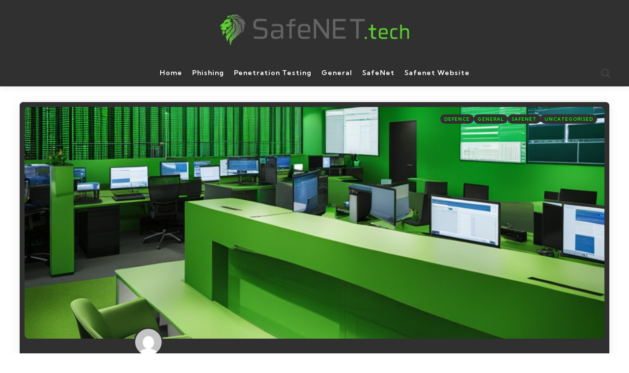

--- FILE ---
content_type: text/html; charset=UTF-8
request_url: https://blog.safenet.tech/wazuh-siem-version-4-6-0-elevating-cybersecurity-to-new-heights/
body_size: 10930
content:
<!DOCTYPE html>
<html lang="en-ZA">
<head>
<meta charset="UTF-8">
<meta name="viewport" content="width=device-width, initial-scale=1.0">
<link rel="profile" href="http://gmpg.org/xfn/11">

<title>Wazuh SIEM Version 4.6.0: Elevating Cybersecurity to New Heights &#8211; Safenet Blog</title>
<meta name='robots' content='max-image-preview:large' />
<link rel='dns-prefetch' href='//fonts.googleapis.com' />
<link rel="alternate" type="application/rss+xml" title="Safenet Blog &raquo; Feed" href="https://blog.safenet.tech/feed/" />
<link rel="alternate" type="application/rss+xml" title="Safenet Blog &raquo; Comments Feed" href="https://blog.safenet.tech/comments/feed/" />
<link rel="alternate" type="application/rss+xml" title="Safenet Blog &raquo; Wazuh SIEM Version 4.6.0: Elevating Cybersecurity to New Heights Comments Feed" href="https://blog.safenet.tech/wazuh-siem-version-4-6-0-elevating-cybersecurity-to-new-heights/feed/" />
		<!-- This site uses the Google Analytics by MonsterInsights plugin v9.11.1 - Using Analytics tracking - https://www.monsterinsights.com/ -->
		<!-- Note: MonsterInsights is not currently configured on this site. The site owner needs to authenticate with Google Analytics in the MonsterInsights settings panel. -->
					<!-- No tracking code set -->
				<!-- / Google Analytics by MonsterInsights -->
		<script type="text/javascript">
window._wpemojiSettings = {"baseUrl":"https:\/\/s.w.org\/images\/core\/emoji\/14.0.0\/72x72\/","ext":".png","svgUrl":"https:\/\/s.w.org\/images\/core\/emoji\/14.0.0\/svg\/","svgExt":".svg","source":{"concatemoji":"https:\/\/blog.safenet.tech\/wp-includes\/js\/wp-emoji-release.min.js?ver=6.3"}};
/*! This file is auto-generated */
!function(i,n){var o,s,e;function c(e){try{var t={supportTests:e,timestamp:(new Date).valueOf()};sessionStorage.setItem(o,JSON.stringify(t))}catch(e){}}function p(e,t,n){e.clearRect(0,0,e.canvas.width,e.canvas.height),e.fillText(t,0,0);var t=new Uint32Array(e.getImageData(0,0,e.canvas.width,e.canvas.height).data),r=(e.clearRect(0,0,e.canvas.width,e.canvas.height),e.fillText(n,0,0),new Uint32Array(e.getImageData(0,0,e.canvas.width,e.canvas.height).data));return t.every(function(e,t){return e===r[t]})}function u(e,t,n){switch(t){case"flag":return n(e,"\ud83c\udff3\ufe0f\u200d\u26a7\ufe0f","\ud83c\udff3\ufe0f\u200b\u26a7\ufe0f")?!1:!n(e,"\ud83c\uddfa\ud83c\uddf3","\ud83c\uddfa\u200b\ud83c\uddf3")&&!n(e,"\ud83c\udff4\udb40\udc67\udb40\udc62\udb40\udc65\udb40\udc6e\udb40\udc67\udb40\udc7f","\ud83c\udff4\u200b\udb40\udc67\u200b\udb40\udc62\u200b\udb40\udc65\u200b\udb40\udc6e\u200b\udb40\udc67\u200b\udb40\udc7f");case"emoji":return!n(e,"\ud83e\udef1\ud83c\udffb\u200d\ud83e\udef2\ud83c\udfff","\ud83e\udef1\ud83c\udffb\u200b\ud83e\udef2\ud83c\udfff")}return!1}function f(e,t,n){var r="undefined"!=typeof WorkerGlobalScope&&self instanceof WorkerGlobalScope?new OffscreenCanvas(300,150):i.createElement("canvas"),a=r.getContext("2d",{willReadFrequently:!0}),o=(a.textBaseline="top",a.font="600 32px Arial",{});return e.forEach(function(e){o[e]=t(a,e,n)}),o}function t(e){var t=i.createElement("script");t.src=e,t.defer=!0,i.head.appendChild(t)}"undefined"!=typeof Promise&&(o="wpEmojiSettingsSupports",s=["flag","emoji"],n.supports={everything:!0,everythingExceptFlag:!0},e=new Promise(function(e){i.addEventListener("DOMContentLoaded",e,{once:!0})}),new Promise(function(t){var n=function(){try{var e=JSON.parse(sessionStorage.getItem(o));if("object"==typeof e&&"number"==typeof e.timestamp&&(new Date).valueOf()<e.timestamp+604800&&"object"==typeof e.supportTests)return e.supportTests}catch(e){}return null}();if(!n){if("undefined"!=typeof Worker&&"undefined"!=typeof OffscreenCanvas&&"undefined"!=typeof URL&&URL.createObjectURL&&"undefined"!=typeof Blob)try{var e="postMessage("+f.toString()+"("+[JSON.stringify(s),u.toString(),p.toString()].join(",")+"));",r=new Blob([e],{type:"text/javascript"}),a=new Worker(URL.createObjectURL(r),{name:"wpTestEmojiSupports"});return void(a.onmessage=function(e){c(n=e.data),a.terminate(),t(n)})}catch(e){}c(n=f(s,u,p))}t(n)}).then(function(e){for(var t in e)n.supports[t]=e[t],n.supports.everything=n.supports.everything&&n.supports[t],"flag"!==t&&(n.supports.everythingExceptFlag=n.supports.everythingExceptFlag&&n.supports[t]);n.supports.everythingExceptFlag=n.supports.everythingExceptFlag&&!n.supports.flag,n.DOMReady=!1,n.readyCallback=function(){n.DOMReady=!0}}).then(function(){return e}).then(function(){var e;n.supports.everything||(n.readyCallback(),(e=n.source||{}).concatemoji?t(e.concatemoji):e.wpemoji&&e.twemoji&&(t(e.twemoji),t(e.wpemoji)))}))}((window,document),window._wpemojiSettings);
</script>
<style type="text/css">
img.wp-smiley,
img.emoji {
	display: inline !important;
	border: none !important;
	box-shadow: none !important;
	height: 1em !important;
	width: 1em !important;
	margin: 0 0.07em !important;
	vertical-align: -0.1em !important;
	background: none !important;
	padding: 0 !important;
}
</style>
	<link rel='stylesheet' id='wp-block-library-css' href='https://blog.safenet.tech/wp-includes/css/dist/block-library/style.min.css?ver=6.3' type='text/css' media='all' />
<style id='wp-block-library-theme-inline-css' type='text/css'>
.wp-block-audio figcaption{color:#555;font-size:13px;text-align:center}.is-dark-theme .wp-block-audio figcaption{color:hsla(0,0%,100%,.65)}.wp-block-audio{margin:0 0 1em}.wp-block-code{border:1px solid #ccc;border-radius:4px;font-family:Menlo,Consolas,monaco,monospace;padding:.8em 1em}.wp-block-embed figcaption{color:#555;font-size:13px;text-align:center}.is-dark-theme .wp-block-embed figcaption{color:hsla(0,0%,100%,.65)}.wp-block-embed{margin:0 0 1em}.blocks-gallery-caption{color:#555;font-size:13px;text-align:center}.is-dark-theme .blocks-gallery-caption{color:hsla(0,0%,100%,.65)}.wp-block-image figcaption{color:#555;font-size:13px;text-align:center}.is-dark-theme .wp-block-image figcaption{color:hsla(0,0%,100%,.65)}.wp-block-image{margin:0 0 1em}.wp-block-pullquote{border-bottom:4px solid;border-top:4px solid;color:currentColor;margin-bottom:1.75em}.wp-block-pullquote cite,.wp-block-pullquote footer,.wp-block-pullquote__citation{color:currentColor;font-size:.8125em;font-style:normal;text-transform:uppercase}.wp-block-quote{border-left:.25em solid;margin:0 0 1.75em;padding-left:1em}.wp-block-quote cite,.wp-block-quote footer{color:currentColor;font-size:.8125em;font-style:normal;position:relative}.wp-block-quote.has-text-align-right{border-left:none;border-right:.25em solid;padding-left:0;padding-right:1em}.wp-block-quote.has-text-align-center{border:none;padding-left:0}.wp-block-quote.is-large,.wp-block-quote.is-style-large,.wp-block-quote.is-style-plain{border:none}.wp-block-search .wp-block-search__label{font-weight:700}.wp-block-search__button{border:1px solid #ccc;padding:.375em .625em}:where(.wp-block-group.has-background){padding:1.25em 2.375em}.wp-block-separator.has-css-opacity{opacity:.4}.wp-block-separator{border:none;border-bottom:2px solid;margin-left:auto;margin-right:auto}.wp-block-separator.has-alpha-channel-opacity{opacity:1}.wp-block-separator:not(.is-style-wide):not(.is-style-dots){width:100px}.wp-block-separator.has-background:not(.is-style-dots){border-bottom:none;height:1px}.wp-block-separator.has-background:not(.is-style-wide):not(.is-style-dots){height:2px}.wp-block-table{margin:0 0 1em}.wp-block-table td,.wp-block-table th{word-break:normal}.wp-block-table figcaption{color:#555;font-size:13px;text-align:center}.is-dark-theme .wp-block-table figcaption{color:hsla(0,0%,100%,.65)}.wp-block-video figcaption{color:#555;font-size:13px;text-align:center}.is-dark-theme .wp-block-video figcaption{color:hsla(0,0%,100%,.65)}.wp-block-video{margin:0 0 1em}.wp-block-template-part.has-background{margin-bottom:0;margin-top:0;padding:1.25em 2.375em}
</style>
<style id='classic-theme-styles-inline-css' type='text/css'>
/*! This file is auto-generated */
.wp-block-button__link{color:#fff;background-color:#32373c;border-radius:9999px;box-shadow:none;text-decoration:none;padding:calc(.667em + 2px) calc(1.333em + 2px);font-size:1.125em}.wp-block-file__button{background:#32373c;color:#fff;text-decoration:none}
</style>
<style id='global-styles-inline-css' type='text/css'>
body{--wp--preset--color--black: #000000;--wp--preset--color--cyan-bluish-gray: #abb8c3;--wp--preset--color--white: #ffffff;--wp--preset--color--pale-pink: #f78da7;--wp--preset--color--vivid-red: #cf2e2e;--wp--preset--color--luminous-vivid-orange: #ff6900;--wp--preset--color--luminous-vivid-amber: #fcb900;--wp--preset--color--light-green-cyan: #7bdcb5;--wp--preset--color--vivid-green-cyan: #00d084;--wp--preset--color--pale-cyan-blue: #8ed1fc;--wp--preset--color--vivid-cyan-blue: #0693e3;--wp--preset--color--vivid-purple: #9b51e0;--wp--preset--color--primary-theme-color: #f9f9f9;--wp--preset--color--secondary-theme-color: #303030;--wp--preset--color--tertiary-theme-color: #00ff00;--wp--preset--color--very-dark-grey: #ffffff;--wp--preset--color--dark-grey: #45464b;--wp--preset--color--medium-grey: #94979e;--wp--preset--color--light-grey: #cfd0d2;--wp--preset--color--very-light-grey: #f2f2f3;--wp--preset--gradient--vivid-cyan-blue-to-vivid-purple: linear-gradient(135deg,rgba(6,147,227,1) 0%,rgb(155,81,224) 100%);--wp--preset--gradient--light-green-cyan-to-vivid-green-cyan: linear-gradient(135deg,rgb(122,220,180) 0%,rgb(0,208,130) 100%);--wp--preset--gradient--luminous-vivid-amber-to-luminous-vivid-orange: linear-gradient(135deg,rgba(252,185,0,1) 0%,rgba(255,105,0,1) 100%);--wp--preset--gradient--luminous-vivid-orange-to-vivid-red: linear-gradient(135deg,rgba(255,105,0,1) 0%,rgb(207,46,46) 100%);--wp--preset--gradient--very-light-gray-to-cyan-bluish-gray: linear-gradient(135deg,rgb(238,238,238) 0%,rgb(169,184,195) 100%);--wp--preset--gradient--cool-to-warm-spectrum: linear-gradient(135deg,rgb(74,234,220) 0%,rgb(151,120,209) 20%,rgb(207,42,186) 40%,rgb(238,44,130) 60%,rgb(251,105,98) 80%,rgb(254,248,76) 100%);--wp--preset--gradient--blush-light-purple: linear-gradient(135deg,rgb(255,206,236) 0%,rgb(152,150,240) 100%);--wp--preset--gradient--blush-bordeaux: linear-gradient(135deg,rgb(254,205,165) 0%,rgb(254,45,45) 50%,rgb(107,0,62) 100%);--wp--preset--gradient--luminous-dusk: linear-gradient(135deg,rgb(255,203,112) 0%,rgb(199,81,192) 50%,rgb(65,88,208) 100%);--wp--preset--gradient--pale-ocean: linear-gradient(135deg,rgb(255,245,203) 0%,rgb(182,227,212) 50%,rgb(51,167,181) 100%);--wp--preset--gradient--electric-grass: linear-gradient(135deg,rgb(202,248,128) 0%,rgb(113,206,126) 100%);--wp--preset--gradient--midnight: linear-gradient(135deg,rgb(2,3,129) 0%,rgb(40,116,252) 100%);--wp--preset--font-size--small: 13px;--wp--preset--font-size--medium: 20px;--wp--preset--font-size--large: 36px;--wp--preset--font-size--x-large: 42px;--wp--preset--spacing--20: 0.44rem;--wp--preset--spacing--30: 0.67rem;--wp--preset--spacing--40: 1rem;--wp--preset--spacing--50: 1.5rem;--wp--preset--spacing--60: 2.25rem;--wp--preset--spacing--70: 3.38rem;--wp--preset--spacing--80: 5.06rem;--wp--preset--shadow--natural: 6px 6px 9px rgba(0, 0, 0, 0.2);--wp--preset--shadow--deep: 12px 12px 50px rgba(0, 0, 0, 0.4);--wp--preset--shadow--sharp: 6px 6px 0px rgba(0, 0, 0, 0.2);--wp--preset--shadow--outlined: 6px 6px 0px -3px rgba(255, 255, 255, 1), 6px 6px rgba(0, 0, 0, 1);--wp--preset--shadow--crisp: 6px 6px 0px rgba(0, 0, 0, 1);}:where(.is-layout-flex){gap: 0.5em;}:where(.is-layout-grid){gap: 0.5em;}body .is-layout-flow > .alignleft{float: left;margin-inline-start: 0;margin-inline-end: 2em;}body .is-layout-flow > .alignright{float: right;margin-inline-start: 2em;margin-inline-end: 0;}body .is-layout-flow > .aligncenter{margin-left: auto !important;margin-right: auto !important;}body .is-layout-constrained > .alignleft{float: left;margin-inline-start: 0;margin-inline-end: 2em;}body .is-layout-constrained > .alignright{float: right;margin-inline-start: 2em;margin-inline-end: 0;}body .is-layout-constrained > .aligncenter{margin-left: auto !important;margin-right: auto !important;}body .is-layout-constrained > :where(:not(.alignleft):not(.alignright):not(.alignfull)){max-width: var(--wp--style--global--content-size);margin-left: auto !important;margin-right: auto !important;}body .is-layout-constrained > .alignwide{max-width: var(--wp--style--global--wide-size);}body .is-layout-flex{display: flex;}body .is-layout-flex{flex-wrap: wrap;align-items: center;}body .is-layout-flex > *{margin: 0;}body .is-layout-grid{display: grid;}body .is-layout-grid > *{margin: 0;}:where(.wp-block-columns.is-layout-flex){gap: 2em;}:where(.wp-block-columns.is-layout-grid){gap: 2em;}:where(.wp-block-post-template.is-layout-flex){gap: 1.25em;}:where(.wp-block-post-template.is-layout-grid){gap: 1.25em;}.has-black-color{color: var(--wp--preset--color--black) !important;}.has-cyan-bluish-gray-color{color: var(--wp--preset--color--cyan-bluish-gray) !important;}.has-white-color{color: var(--wp--preset--color--white) !important;}.has-pale-pink-color{color: var(--wp--preset--color--pale-pink) !important;}.has-vivid-red-color{color: var(--wp--preset--color--vivid-red) !important;}.has-luminous-vivid-orange-color{color: var(--wp--preset--color--luminous-vivid-orange) !important;}.has-luminous-vivid-amber-color{color: var(--wp--preset--color--luminous-vivid-amber) !important;}.has-light-green-cyan-color{color: var(--wp--preset--color--light-green-cyan) !important;}.has-vivid-green-cyan-color{color: var(--wp--preset--color--vivid-green-cyan) !important;}.has-pale-cyan-blue-color{color: var(--wp--preset--color--pale-cyan-blue) !important;}.has-vivid-cyan-blue-color{color: var(--wp--preset--color--vivid-cyan-blue) !important;}.has-vivid-purple-color{color: var(--wp--preset--color--vivid-purple) !important;}.has-black-background-color{background-color: var(--wp--preset--color--black) !important;}.has-cyan-bluish-gray-background-color{background-color: var(--wp--preset--color--cyan-bluish-gray) !important;}.has-white-background-color{background-color: var(--wp--preset--color--white) !important;}.has-pale-pink-background-color{background-color: var(--wp--preset--color--pale-pink) !important;}.has-vivid-red-background-color{background-color: var(--wp--preset--color--vivid-red) !important;}.has-luminous-vivid-orange-background-color{background-color: var(--wp--preset--color--luminous-vivid-orange) !important;}.has-luminous-vivid-amber-background-color{background-color: var(--wp--preset--color--luminous-vivid-amber) !important;}.has-light-green-cyan-background-color{background-color: var(--wp--preset--color--light-green-cyan) !important;}.has-vivid-green-cyan-background-color{background-color: var(--wp--preset--color--vivid-green-cyan) !important;}.has-pale-cyan-blue-background-color{background-color: var(--wp--preset--color--pale-cyan-blue) !important;}.has-vivid-cyan-blue-background-color{background-color: var(--wp--preset--color--vivid-cyan-blue) !important;}.has-vivid-purple-background-color{background-color: var(--wp--preset--color--vivid-purple) !important;}.has-black-border-color{border-color: var(--wp--preset--color--black) !important;}.has-cyan-bluish-gray-border-color{border-color: var(--wp--preset--color--cyan-bluish-gray) !important;}.has-white-border-color{border-color: var(--wp--preset--color--white) !important;}.has-pale-pink-border-color{border-color: var(--wp--preset--color--pale-pink) !important;}.has-vivid-red-border-color{border-color: var(--wp--preset--color--vivid-red) !important;}.has-luminous-vivid-orange-border-color{border-color: var(--wp--preset--color--luminous-vivid-orange) !important;}.has-luminous-vivid-amber-border-color{border-color: var(--wp--preset--color--luminous-vivid-amber) !important;}.has-light-green-cyan-border-color{border-color: var(--wp--preset--color--light-green-cyan) !important;}.has-vivid-green-cyan-border-color{border-color: var(--wp--preset--color--vivid-green-cyan) !important;}.has-pale-cyan-blue-border-color{border-color: var(--wp--preset--color--pale-cyan-blue) !important;}.has-vivid-cyan-blue-border-color{border-color: var(--wp--preset--color--vivid-cyan-blue) !important;}.has-vivid-purple-border-color{border-color: var(--wp--preset--color--vivid-purple) !important;}.has-vivid-cyan-blue-to-vivid-purple-gradient-background{background: var(--wp--preset--gradient--vivid-cyan-blue-to-vivid-purple) !important;}.has-light-green-cyan-to-vivid-green-cyan-gradient-background{background: var(--wp--preset--gradient--light-green-cyan-to-vivid-green-cyan) !important;}.has-luminous-vivid-amber-to-luminous-vivid-orange-gradient-background{background: var(--wp--preset--gradient--luminous-vivid-amber-to-luminous-vivid-orange) !important;}.has-luminous-vivid-orange-to-vivid-red-gradient-background{background: var(--wp--preset--gradient--luminous-vivid-orange-to-vivid-red) !important;}.has-very-light-gray-to-cyan-bluish-gray-gradient-background{background: var(--wp--preset--gradient--very-light-gray-to-cyan-bluish-gray) !important;}.has-cool-to-warm-spectrum-gradient-background{background: var(--wp--preset--gradient--cool-to-warm-spectrum) !important;}.has-blush-light-purple-gradient-background{background: var(--wp--preset--gradient--blush-light-purple) !important;}.has-blush-bordeaux-gradient-background{background: var(--wp--preset--gradient--blush-bordeaux) !important;}.has-luminous-dusk-gradient-background{background: var(--wp--preset--gradient--luminous-dusk) !important;}.has-pale-ocean-gradient-background{background: var(--wp--preset--gradient--pale-ocean) !important;}.has-electric-grass-gradient-background{background: var(--wp--preset--gradient--electric-grass) !important;}.has-midnight-gradient-background{background: var(--wp--preset--gradient--midnight) !important;}.has-small-font-size{font-size: var(--wp--preset--font-size--small) !important;}.has-medium-font-size{font-size: var(--wp--preset--font-size--medium) !important;}.has-large-font-size{font-size: var(--wp--preset--font-size--large) !important;}.has-x-large-font-size{font-size: var(--wp--preset--font-size--x-large) !important;}
.wp-block-navigation a:where(:not(.wp-element-button)){color: inherit;}
:where(.wp-block-post-template.is-layout-flex){gap: 1.25em;}:where(.wp-block-post-template.is-layout-grid){gap: 1.25em;}
:where(.wp-block-columns.is-layout-flex){gap: 2em;}:where(.wp-block-columns.is-layout-grid){gap: 2em;}
.wp-block-pullquote{font-size: 1.5em;line-height: 1.6;}
</style>
<link rel='stylesheet' id='normalize-css' href='https://blog.safenet.tech/wp-content/themes/zosia/zosia/css/normalize.css?ver=1.0.0' type='text/css' media='all' />
<link rel='stylesheet' id='fontello-css' href='https://blog.safenet.tech/wp-content/themes/zosia/zosia/css/fontello/css/fontello.css' type='text/css' media='all' />
<link rel='stylesheet' id='zosia-google-font-kumbh-css' href='https://fonts.googleapis.com/css2?family=Kumbh+Sans%3Awght%40400%3B500%3B600%3B700&#038;display=swap&#038;ver=1.0.0' type='text/css' media='all' />
<link rel='stylesheet' id='zosia-google-font-opensans-css' href='https://fonts.googleapis.com/css2?family=Open+Sans%3Aital%2Cwght%400%2C400%3B0%2C600%3B0%2C700%3B1%2C400%3B1%2C700&#038;display=swap&#038;ver=1.0.0' type='text/css' media='all' />
<link rel='stylesheet' id='zosia-core-style-css' href='https://blog.safenet.tech/wp-content/themes/zosia/zosia/style.css?ver=1.2.3' type='text/css' media='all' />
<link rel='stylesheet' id='zosia-theme-style-css' href='https://blog.safenet.tech/wp-content/themes/zosia/zosia/css/zosia.css?ver=1.2.1' type='text/css' media='all' />
<link rel='stylesheet' id='zosia-gutenberg-css' href='https://blog.safenet.tech/wp-content/themes/zosia/zosia/css/gutenberg.css?ver=1.0.0' type='text/css' media='all' />
<link rel='stylesheet' id='slick-css' href='https://blog.safenet.tech/wp-content/themes/zosia/zosia/css/slick.css?ver=1.0.0' type='text/css' media='all' />
<script type='text/javascript' src='https://blog.safenet.tech/wp-includes/js/jquery/jquery.min.js?ver=3.7.0' id='jquery-core-js'></script>
<script type='text/javascript' src='https://blog.safenet.tech/wp-includes/js/jquery/jquery-migrate.min.js?ver=3.4.1' id='jquery-migrate-js'></script>
<script type='text/javascript' src='https://blog.safenet.tech/wp-content/themes/zosia/zosia/js/slick.min.js?ver=1.0.0' id='slick-js'></script>
<script type='text/javascript' src='https://blog.safenet.tech/wp-content/themes/zosia/zosia/js/main.js?ver=1.0.0' id='zosia-main-js'></script>
<link rel="https://api.w.org/" href="https://blog.safenet.tech/wp-json/" /><link rel="alternate" type="application/json" href="https://blog.safenet.tech/wp-json/wp/v2/posts/535" /><link rel="EditURI" type="application/rsd+xml" title="RSD" href="https://blog.safenet.tech/xmlrpc.php?rsd" />
<meta name="generator" content="WordPress 6.3" />
<link rel="canonical" href="https://blog.safenet.tech/wazuh-siem-version-4-6-0-elevating-cybersecurity-to-new-heights/" />
<link rel='shortlink' href='https://blog.safenet.tech/?p=535' />
<link rel="alternate" type="application/json+oembed" href="https://blog.safenet.tech/wp-json/oembed/1.0/embed?url=https%3A%2F%2Fblog.safenet.tech%2Fwazuh-siem-version-4-6-0-elevating-cybersecurity-to-new-heights%2F" />
<style type="text/css" id="zosia-custom-css-vars">
:root {
--primary-theme-color:#f9f9f9;
--secondary-theme-color:#303030;
--tertiary-theme-color:#00ff00;
--very-dark-grey:#ffffff;
--body-font-color:#5cd231;
--link-color:#5cd231;
--link-hover-color:#ffffff;
--button-background:#00ff00;
--button-color:#ffffff;
--header-background:#303030;
--header-border-color:#303030;
--footer-background:#303030;
--footer-color:#ffffff;
--footer-link-color:#ffffff;
--footer-border-color:#ffffff;
--footer-heading-color:#ffffff;
--archive-header-background:#303030;
--archive-header-title-color:#ffffff;
--archive-header-description-color:#00ff00;
--archive-header-meta-color:#00ff00;
--primary-menu-link-color:#ffffff;
--primary-menu-link-hover-color:#00ff00;
--primary-menu-submenu-background:#00ff00;
--primary-menu-submenu-link-color:#00ff00;
--primary-menu-submenu-link-hover-color:#00ff00;
--primary-menu-submenu-border-color:#ffffff;
--toggle-sidebar-background:#303030;
--toggle-sidebar-color:#ffffff;
--toggle-sidebar-menu-description-color:#ffffff;
--toggle-sidebar-link-color:#f9f9f9;
--post-background:#303030;
--entry-title-link-color:#00ff00;
--entry-meta-color:#ffffff;
--entry-meta-link-color:#00ff00;
--entry-meta-border-color:#ffffff;
--continue-reading-button-color:#ffffff;
--entry-meta-icon-color:#ffffff;
--post-format-icon-color:#ffffff;
--post-format-icon-background:#00ff00;
--single-post-background:#303030;
--single-entry-title-color:#00ff00;
--single-entry-meta-color:#ffffff;
--single-entry-meta-link-color:#ffffff;
--single-entry-font-color:#ffffff;
--single-tags-background:#303030;
--single-tags-color:#00ff00;
--single-hero-background:#ffffff;
--single-hero-entry-title-color:#ffffff;
--single-hero-entry-meta-color:#ffffff;
--single-hero-entry-meta-link-color:#ffffff;
--cover-global-color:#ffffff;
--tfm-pill-menu-item-background:#303030;
--tfm-pill-menu-item-color:#81d742;
}
</style>
<style type="text/css" id="zosia-widget-css">.sidebar:not(.toggle-sidebar).has-background .widget { background:#303030;}.sidebar:not(.toggle-sidebar) .widget-title { color:#08ff00 !important;}.sidebar:not(.toggle-sidebar) .widget, .sidebar:not(.toggle-sidebar) .widget ul li, .sidebar:not(.toggle-sidebar) .widget ol li, .sidebar:not(.toggle-sidebar) .widget_recent_comments ul li::before { color:#ffffff;}.sidebar:not(.toggle-sidebar) .widget ul.children li a, .sidebar:not(.toggle-sidebar) .widget ul.sub-menu li a { color:#303030;}</style>
<style type="text/css" id="zosia-custom-slug-css">.entry-meta a[class*="cat-link"] { color:#00ff00 !important;background:#303030; border: 0 !important; } .widget a[class*="tag-link"], .sub-categories a[class*="cat-link"], .wp-block-categories-list li[class*="cat-item"] .tfm-count { color:#00ff00 !important;background:#303030; border: 0 !important; }</style>
<link rel="icon" href="https://blog.safenet.tech/wp-content/uploads/2024/09/500x500-lionhead.png" sizes="32x32" />
<link rel="icon" href="https://blog.safenet.tech/wp-content/uploads/2024/09/500x500-lionhead.png" sizes="192x192" />
<link rel="apple-touch-icon" href="https://blog.safenet.tech/wp-content/uploads/2024/09/500x500-lionhead.png" />
<meta name="msapplication-TileImage" content="https://blog.safenet.tech/wp-content/uploads/2024/09/500x500-lionhead.png" />
</head>

<body class="post-template-default single single-post postid-535 single-format-standard wp-custom-logo wp-embed-responsive has-tfm-related-posts has-custom-header has-post-nav has-author-bio has-backtotop">
	
	<!-- toggle sidebar overlay -->
	<div class="body-fade menu-overlay"></div>
	<div class="body-fade search-overlay"></div>

	
	<header id="site-header" class="site-header default has-toggle-menu has-toggle-search has-background has-primary-nav">

		<div class="mobile-header">

			<div class="header-section header-left">

			<div class="toggle toggle-menu mobile-toggle"><span><i class="icon-tfm-menu-2"></i></span><span class="screen-reader-text">Menu</span></div>
			</div>

			<div class="site-logo faux-heading"><a href="https://blog.safenet.tech" rel="home"><img src="https://blog.safenet.tech/wp-content/uploads/2024/06/Untitled-3-2.png" alt="Safenet Blog" class="custom-logo" width="" /></a></div>
			<div class="header-section header-right">

			<div class="toggle toggle-search mobile-toggle"><span><i class="icon-tfm-search"></i></span><span class="screen-reader-text">Search</span></div>
			
			</div>

		</div>

		<div class="header-layout-wrapper">

			<div class="header-branding">
<div class="header-section header-left">

</div>

<div class="header-section logo-branding">
<div class="site-logo faux-heading"><a href="https://blog.safenet.tech" rel="home"><img src="https://blog.safenet.tech/wp-content/uploads/2024/06/SafeNetTech_LogoHorizontal_FullColour.png" alt="Safenet Blog" class="custom-logo" width="2000" /></a><span class="screen-reader-text">Safenet Blog</span></div>
	</div>

<div class="header-section header-right">
	 
    	
    	</div>
</div>
	<div class="primary-menu-container">

		<div class="primary-menu-section section-left">

			<div class="toggle toggle-menu hidden"><span><i class="icon-tfm-menu-2"></i></span><span class="screen-reader-text">Menu</span></div>
			
		</div>

		<nav class="primary-menu-wrapper"><ul id="primary-menu" class="primary-menu"><li id="menu-item-14" class="menu-item menu-item-type-custom menu-item-object-custom menu-item-home menu-item-14"><a href="https://blog.safenet.tech"><span class="menu-label">Home</span></a></li>
<li id="menu-item-44" class="menu-item menu-item-type-taxonomy menu-item-object-category menu-item-44"><a href="https://blog.safenet.tech/category/phishing/"><span class="menu-label">Phishing</span></a></li>
<li id="menu-item-45" class="menu-item menu-item-type-taxonomy menu-item-object-category menu-item-45"><a href="https://blog.safenet.tech/category/penetration-testing/"><span class="menu-label">Penetration Testing</span></a></li>
<li id="menu-item-46" class="menu-item menu-item-type-taxonomy menu-item-object-category current-post-ancestor current-menu-parent current-post-parent menu-item-46"><a href="https://blog.safenet.tech/category/general/"><span class="menu-label">General</span></a></li>
<li id="menu-item-50" class="menu-item menu-item-type-taxonomy menu-item-object-category current-post-ancestor current-menu-parent current-post-parent menu-item-50"><a href="https://blog.safenet.tech/category/safenet/"><span class="menu-label">SafeNet</span></a></li>
<li id="menu-item-60" class="menu-item menu-item-type-custom menu-item-object-custom menu-item-60"><a href="https://www.safenet.tech"><span class="menu-label">Safenet Website</span></a></li>
</ul></nav>
	    <div class="primary-menu-section section-right">

	    	
			<div class="toggle toggle-search"><span><i class="icon-tfm-search"></i></span><span class="screen-reader-text">Search</span></div>
		</div>


	</div>
		</div>

	</header>

	
	
<aside id="toggle-search-sidebar" class="sidebar site-search" aria-label="Search Sidebar">
	<div class="site-search-wrapper">
	<div class="toggle-sidebar-header site-search-header">
		<div class="close-menu"><span><i class="icon-cancel"></i></span><span class="close">close</span></div>
	</div>

		

<form role="search" method="get" class="search-form" action="https://blog.safenet.tech/">
	<label for="search-form-696f06213d29d">
		<span class="screen-reader-text">Search for:</span>
	</label>
	<input type="search" id="search-form-696f06213d29d" class="search-field" placeholder="Search and press enter" value="" name="s" />
	<button type="submit" class="search-submit"><i class="icon-tfm-search"></i><span class="screen-reader-text">Search</span></button>
</form>

	</div>

			
	</aside>

	



<aside id="toggle-sidebar" class="mobile-navigation toggle-sidebar sidebar sidebar-2" aria-label="Blog Sidebar">
	<div class="toggle-sidebar-header">
				<div class="close-menu"><span><i class="icon-cancel"></i></span><span class="close">close</span></div>
	</div>

		<nav class="primary-nav-sidebar-wrapper mobile-only"><ul id="primary-nav-sidebar" class="primary-nav-sidebar"><li class="menu-item menu-item-type-custom menu-item-object-custom menu-item-home menu-item-14"><a href="https://blog.safenet.tech"><span class="menu-label">Home</span></a><span class="expand"></span></li>
<li class="menu-item menu-item-type-taxonomy menu-item-object-category menu-item-44"><a href="https://blog.safenet.tech/category/phishing/"><span class="menu-label">Phishing</span></a><span class="expand"></span></li>
<li class="menu-item menu-item-type-taxonomy menu-item-object-category menu-item-45"><a href="https://blog.safenet.tech/category/penetration-testing/"><span class="menu-label">Penetration Testing</span></a><span class="expand"></span></li>
<li class="menu-item menu-item-type-taxonomy menu-item-object-category current-post-ancestor current-menu-parent current-post-parent menu-item-46"><a href="https://blog.safenet.tech/category/general/"><span class="menu-label">General</span></a><span class="expand"></span></li>
<li class="menu-item menu-item-type-taxonomy menu-item-object-category current-post-ancestor current-menu-parent current-post-parent menu-item-50"><a href="https://blog.safenet.tech/category/safenet/"><span class="menu-label">SafeNet</span></a><span class="expand"></span></li>
<li class="menu-item menu-item-type-custom menu-item-object-custom menu-item-60"><a href="https://www.safenet.tech"><span class="menu-label">Safenet Website</span></a><span class="expand"></span></li>
</ul></nav>		
	</aside>

	<div class="wrap">

		
		<div class="wrap-inner">

		

		<main id="main" class="site-main">
		<div id="primary" class="content-area the-post">

			

<article id="post-535" class="faux-count- post-535 post type-post status-publish format-standard has-post-thumbnail hentry category-defence category-general category-safenet category-uncategorised tag-general tag-safenet tag-safenet-tech article has-background has-avatar has-author has-date has-category-meta has-post-media thumbnail-hero default">

	<div class="post-inner">

	
	
		<div class="thumbnail-wrapper">

			<figure class="post-thumbnail">

									<img width="1024" height="1024" src="https://blog.safenet.tech/wp-content/uploads/2023/11/green-security-operations-center-0-1.jpg" class="attachment-full size-full wp-post-image" alt="" decoding="async" />							</figure>

			
		</div>
		
	
			<div class="entry-wrapper">
					
		<header class="entry-header">

		<div class="entry-header-section">
		


<div class="entry-meta before-title">

	
		<span class="screen-reader-text">Categories</span>

		<ul class="post-categories-meta"><li class="cat-slug-defence cat-id-10"><span class="screen-reader-text">Posted in</span><i dir="ltr">in</i> <a href="https://blog.safenet.tech/category/defence/" class="cat-link-10">Defence</a></li><li class="cat-slug-general cat-id-8"><a href="https://blog.safenet.tech/category/general/" class="cat-link-8">General</a></li><li class="cat-slug-safenet cat-id-9"><a href="https://blog.safenet.tech/category/safenet/" class="cat-link-9">SafeNet</a></li><li class="cat-slug-uncategorised cat-id-1"><a href="https://blog.safenet.tech/category/uncategorised/" class="cat-link-1">Uncategorised</a></li></ul>	
</div>

<h1 class="entry-title">Wazuh SIEM Version 4.6.0: Elevating Cybersecurity to New Heights</h1><div class="entry-meta entry-meta tfm-meta multi-meta-items"><ul class="after-title-meta after-title-meta tfm-after-title-meta"><li class="entry-meta-avatar"><a href="https://blog.safenet.tech/author/safeblog/"><img alt='' src='https://secure.gravatar.com/avatar/fc3d9fb88e2bab184b0ea8bd53185529?s=60&#038;d=mm&#038;r=g' class='avatar avatar-60 photo' height='60' width='60' loading='lazy' /></a></li><li class="entry-meta-author"><span class="screen-reader-text">Posted by</span><i dir="ltr">by</i> <a href="https://blog.safenet.tech/author/safeblog/">safeblog</a></li><li class="entry-meta-date">13 November 2023</li></ul></div></div><div class="entry-meta after-title"><ul class="after-title-meta"><li class="entry-meta-avatar"><a href="https://blog.safenet.tech/author/safeblog/"><img alt='' src='https://secure.gravatar.com/avatar/fc3d9fb88e2bab184b0ea8bd53185529?s=60&#038;d=mm&#038;r=g' class='avatar avatar-60 photo' height='60' width='60' loading='lazy' /></a></li></ul></div>
			</header>
	
	
	

			<div class="single-content-wrapper">

				
				<div class="entry-content">

					
<p>Enter Wazuh SIEM Version 4.6.0, a milestone release that brings a myriad of enhancements and features to fortify your digital defenses. Join us as we explore the transformative power of Wazuh SIEM 4.6.0 and uncover the benefits that make it a game-changer in the realm of cybersecurity.</p>



<h3 class="wp-block-heading"><strong>What&#8217;s New in Wazuh SIEM 4.6.0:</strong></h3>



<ol>
<li><strong>Enhanced Threat Detection:</strong>
<ul>
<li>Version 4.6.0 introduces advanced threat detection capabilities, leveraging machine learning and behavioral analytics. This enables Wazuh to identify and respond to emerging threats with greater precision, reducing the window of opportunity for potential exploits.</li>
</ul>
</li>



<li><strong>Improved User Experience:</strong>
<ul>
<li>The latest version prioritizes user experience, offering a more intuitive and streamlined interface. Navigating through security events, conducting investigations, and managing incidents are now more efficient, empowering security professionals with a seamless workflow.</li>
</ul>
</li>



<li><strong>Scalability and Performance Boosts:</strong>
<ul>
<li>Wazuh SIEM 4.6.0 is designed to meet the evolving needs of organizations of all sizes. With enhanced scalability and improved performance, it ensures that cybersecurity operations can scale seamlessly alongside growing digital infrastructures.</li>
</ul>
</li>



<li><strong>New Detection Rules and Integrations:</strong>
<ul>
<li>The release includes an expanded set of detection rules, covering a broader range of threats and attack vectors. Additionally, new integrations with third-party tools enhance the overall capabilities of Wazuh, providing a more comprehensive approach to security monitoring.</li>
</ul>
</li>
</ol>



<h3 class="wp-block-heading"><strong>Benefits of Upgrading to Wazuh SIEM 4.6.0:</strong></h3>



<ol>
<li><strong>Proactive Threat Mitigation:</strong>
<ul>
<li>The advanced threat detection capabilities empower organizations to take a proactive stance against evolving cyber threats. Wazuh SIEM 4.6.0 identifies potential risks in real-time, allowing for swift and targeted mitigation efforts.</li>
</ul>
</li>



<li><strong>Enhanced Operational Efficiency:</strong>
<ul>
<li>The improved user experience and streamlined workflows contribute to enhanced operational efficiency. Security professionals can navigate the system more effectively, reducing the time it takes to detect, analyze, and respond to security incidents.</li>
</ul>
</li>



<li><strong>Scalability for Growing Infrastructures:</strong>
<ul>
<li>As organizations expand their digital footprint, Wazuh SIEM 4.6.0 ensures scalability without compromising performance. It grows with your infrastructure, providing consistent and reliable security monitoring.</li>
</ul>
</li>



<li><strong>Comprehensive Threat Coverage:</strong>
<ul>
<li>The expanded set of detection rules and new integrations broaden the scope of threat coverage. This ensures that Wazuh SIEM 4.6.0 is equipped to identify and respond to a diverse range of cybersecurity threats.</li>
</ul>
</li>



<li><strong>Adaptive Security Measures:</strong>
<ul>
<li>Wazuh SIEM 4.6.0 adapts to the changing threat landscape, providing adaptive security measures that evolve alongside emerging cyber threats. This adaptability is crucial in maintaining a resilient defense against new attack vectors.</li>
</ul>
</li>
</ol>



<h3 class="wp-block-heading"><strong><a href="https://www.safenet.tech/wazuh-partnership.php" target="_blank" rel="noreferrer noopener">How SafeNet Leverages Wazuh SIEM 4.6.0:</a></strong></h3>



<p>At <strong>SafeNet</strong>, we recognize the transformative potential of Wazuh SIEM 4.6.0, and our approach is centered around maximizing the benefits for our clients:</p>



<ol>
<li><strong>Strategic Implementation:</strong>
<ul>
<li><strong>SafeNet</strong> strategically implements Wazuh SIEM 4.6.0 to align with the unique cybersecurity needs and goals of each client. Our approach ensures that the deployment is not just a tool but a tailored solution that enhances overall security resilience.</li>
</ul>
</li>



<li><strong>Continuous Optimization:</strong>
<ul>
<li>Cybersecurity is an ongoing journey, and <strong>SafeNet</strong> collaborates with clients to continually optimize and enhance their Wazuh SIEM deployment. This commitment to continuous improvement ensures that the solution remains effective against the ever-evolving threat landscape.</li>
</ul>
</li>



<li><strong>Customization for Precision:</strong>
<ul>
<li>Recognizing that each organization has unique challenges, <strong>SafeNet</strong> customizes Wazuh SIEM 4.6.0 to address specific business environments. This customization enhances the precision and effectiveness of the solution.</li>
</ul>
</li>
</ol>



<p></p>



<p>Wazuh SIEM Version 4.6.0 represents a significant leap forward in the realm of cybersecurity, offering a robust set of features and enhancements to fortify digital defenses. <strong>SafeNet&#8217;s</strong> strategic implementation and continuous optimization ensure that clients not only benefit from the latest technology but also receive a tailored solution that adapts to their unique cybersecurity requirements. Upgrade to Wazuh SIEM 4.6.0 with <strong>SafeNet</strong> and elevate your organization&#8217;s cybersecurity to new heights. Your digital assets deserve nothing less than the best, and <a href="https://www.safenet.tech/contact-us.php" target="_blank" rel="noreferrer noopener"><strong>SafeNet</strong> is here</a> to deliver excellence.</p>

				</div><!-- .entry-content -->

			</div><!-- .single-content-wrapper -->

				
				</div><!-- .entry-wrapper -->

	
	
<footer class="hentry-footer">
	
		<div class="entry-meta hentry-footer-meta">

		<ul class="single-post-tags">

			    	<li><a href="https://blog.safenet.tech/tag/general/" aria-label="General" class="tag-link-14">General<span class="tag-link-count"><span>928</span></span></a></li> 
	    	    	<li><a href="https://blog.safenet.tech/tag/safenet/" aria-label="safenet" class="tag-link-13">safenet<span class="tag-link-count"><span>945</span></span></a></li> 
	    	    	<li><a href="https://blog.safenet.tech/tag/safenet-tech/" aria-label="safenet.tech" class="tag-link-28">safenet.tech<span class="tag-link-count"><span>932</span></span></a></li> 
	    
	    </ul>

	    </div>

	
</footer>
	</div><!-- .post-inner -->

</article>

				<div class="after-content">

				



	



    
	<div class="content-area post-grid tfm-related-posts cols-2 grid" data-poststyle="default" data-slides="3" data-posts="3" data-thumbnail=" thumbnail-landscape">

		
 
    
    	
    	<article class="post article has-author    has-date has-comment-count has-category-meta default   has-background  has-post-media has-post-thumbnail thumbnail-landscape">

    		<div class="post-inner">

    		    			<div class="thumbnail-wrapper">
				<figure class="post-thumbnail">

						<a href="https://blog.safenet.tech/the-evolution-of-orbik-cybersecurity-embracing-the-cooperative-model-for-enhanced-security/">
							<img width="768" height="987" src="https://blog.safenet.tech/wp-content/uploads/2025/01/freepik__the-style-is-candid-image-photography-with-natural__87619.jpeg" class="attachment-medium_large size-medium_large wp-post-image" alt="" decoding="async" loading="lazy" />						</a>

				</figure>
			</div>

			
			<div class="entry-wrapper">
	    	<div class="entry-header">

	    		<div class="entry-header-section">
				
				<div class="entry-meta before-title">

						<span class="screen-reader-text">Categories</span><ul class="post-categories-meta"><li class="cat-slug-defence cat-id-10"><span class="screen-reader-text">Posted in</span><i dir="ltr">in</i> <a href="https://blog.safenet.tech/category/defence/" class="cat-link-10" style="">Defence</a></li></ul>
				</div><!-- .entry-meta -->

		
		
			<h3 class="entry-title"><a href="https://blog.safenet.tech/the-evolution-of-orbik-cybersecurity-embracing-the-cooperative-model-for-enhanced-security/" rel="bookmark">The Evolution of Orbik Cybersecurity: Embracing the Cooperative Model for Enhanced Security</a></h3>
		
		<div class="entry-meta tfm-meta"><ul class="after-title-meta tfm-after-title-meta"><li class="entry-meta-author"><span class="screen-reader-text">Posted by</span><i dir="ltr">by</i> <a href="https://blog.safenet.tech/author/safeblog/">safeblog</a></li><li class="entry-meta-date">24 January 2025</li></ul></div></div>
		
			<div class="entry-meta after-title">

				<ul class="after-title-meta">

					
					
					
				</ul>

			</div>

		
		
		
		
			</div><!-- .entry-header -->

			
			
		</div>

	</div>

	    </article>

    
    	
    	<article class="post article has-author    has-date has-comment-count has-category-meta default   has-background  has-post-media has-post-thumbnail thumbnail-landscape">

    		<div class="post-inner">

    		    			<div class="thumbnail-wrapper">
				<figure class="post-thumbnail">

						<a href="https://blog.safenet.tech/microservices-dive-into-advanced-red-team-techniques-by-safenet/">
							<img width="768" height="439" src="https://blog.safenet.tech/wp-content/uploads/2024/01/anonymous-red-team-tactics-cyber-security-0.jpg" class="attachment-medium_large size-medium_large wp-post-image" alt="" decoding="async" loading="lazy" />						</a>

				</figure>
			</div>

			
			<div class="entry-wrapper">
	    	<div class="entry-header">

	    		<div class="entry-header-section">
				
				<div class="entry-meta before-title">

						<span class="screen-reader-text">Categories</span><ul class="post-categories-meta"><li class="cat-slug-defence cat-id-10"><span class="screen-reader-text">Posted in</span><i dir="ltr">in</i> <a href="https://blog.safenet.tech/category/defence/" class="cat-link-10" style="">Defence</a></li></ul>
				</div><!-- .entry-meta -->

		
		
			<h3 class="entry-title"><a href="https://blog.safenet.tech/microservices-dive-into-advanced-red-team-techniques-by-safenet/" rel="bookmark">Microservices: Dive into Advanced Red Team Techniques by SafeNet</a></h3>
		
		<div class="entry-meta tfm-meta"><ul class="after-title-meta tfm-after-title-meta"><li class="entry-meta-author"><span class="screen-reader-text">Posted by</span><i dir="ltr">by</i> <a href="https://blog.safenet.tech/author/safeblog/">safeblog</a></li><li class="entry-meta-date">29 January 2024</li></ul></div></div>
		
			<div class="entry-meta after-title">

				<ul class="after-title-meta">

					
					
					
				</ul>

			</div>

		
		
		
		
			</div><!-- .entry-header -->

			
			
		</div>

	</div>

	    </article>

    
    	
    	<article class="post article has-author    has-date has-comment-count has-category-meta default   has-background  has-post-media has-post-thumbnail thumbnail-landscape">

    		<div class="post-inner">

    		    			<div class="thumbnail-wrapper">
				<figure class="post-thumbnail">

						<a href="https://blog.safenet.tech/safeguarding-patient-privacy-the-vital-role-of-cybersecurity-in-healthcare/">
							<img width="768" height="439" src="https://blog.safenet.tech/wp-content/uploads/2024/02/cyber-security-8.jpg" class="attachment-medium_large size-medium_large wp-post-image" alt="" decoding="async" loading="lazy" />						</a>

				</figure>
			</div>

			
			<div class="entry-wrapper">
	    	<div class="entry-header">

	    		<div class="entry-header-section">
				
				<div class="entry-meta before-title">

						<span class="screen-reader-text">Categories</span><ul class="post-categories-meta"><li class="cat-slug-defence cat-id-10"><span class="screen-reader-text">Posted in</span><i dir="ltr">in</i> <a href="https://blog.safenet.tech/category/defence/" class="cat-link-10" style="">Defence</a></li></ul>
				</div><!-- .entry-meta -->

		
		
			<h3 class="entry-title"><a href="https://blog.safenet.tech/safeguarding-patient-privacy-the-vital-role-of-cybersecurity-in-healthcare/" rel="bookmark">Safeguarding Patient Privacy: The Vital Role of Cybersecurity in Healthcare</a></h3>
		
		<div class="entry-meta tfm-meta"><ul class="after-title-meta tfm-after-title-meta"><li class="entry-meta-author"><span class="screen-reader-text">Posted by</span><i dir="ltr">by</i> <a href="https://blog.safenet.tech/author/safeblog/">safeblog</a></li><li class="entry-meta-date">8 March 2024</li></ul></div></div>
		
			<div class="entry-meta after-title">

				<ul class="after-title-meta">

					
					
					
				</ul>

			</div>

		
		
		
		
			</div><!-- .entry-header -->

			
			
		</div>

	</div>

	    </article>

    
	</div>

	



<div class="content-area post-navigation post-grid grid cols-2 has-header">
		<div class="section-header">
		<h2>More Reading</h2>
	</div>
	<h2 class="screen-reader-text">Post navigation</h2>


	<article class="article post previous-article has-category-meta has-background default">
		<div class="post-inner">
			  <div class="entry-wrapper">
  		<header class="entry-header">
  			<div class="entry-meta before-title"> 
  				<ul class="post-categories-meta"><li class="cat-slug-defence cat-id-10"><span class="screen-reader-text">Posted in</span><i dir="ltr">in</i> <a href="https://blog.safenet.tech/category/defence/" class="cat-link-10">Defence</a></li></ul>  				</div>
  			<h3 class="entry-title"><a href="https://blog.safenet.tech/exploring-different-types-of-siem-with-safenet/">Exploring Different Types of SIEM with SafeNet</a></h3>
  						<div class="entry-meta after-title"> 
  				
  					<span class="prev-next prev">Previous Post</span>

  				
  				</div>
  		</header>
  	</div>
  	</div>
  </article>



	<article class="article post next-article has-category-meta has-background default">
		<div class="post-inner">
			  	<div class="entry-wrapper">
  		<header class="entry-header">
  			<div class="entry-meta before-title"> 
  				<ul class="post-categories-meta"><li class="cat-slug-defence cat-id-10"><span class="screen-reader-text">Posted in</span><i dir="ltr">in</i> <a href="https://blog.safenet.tech/category/defence/" class="cat-link-10">Defence</a></li></ul>  				</div>
  			<h3 class="entry-title"><a href="https://blog.safenet.tech/the-power-of-the-wazuh-siem-and-safenet-partnership/">The Power of the Wazuh SIEM and SafeNet Partnership</a></h3>
  			<div class="entry-meta after-title"> 
  				
  					<span class="prev-next next">Next Post</span>

  				
  				</div>
  		</header>
  	</div>
  	</div>
  	</article>


</div>


				</div>

			
		</div><!-- #primary -->
	</main><!-- #main -->
	
</div><!-- wrap-inner -->
</div><!-- .wrap -->


		<footer id="colophon" class="site-footer has-custom-background">

			<div class="site-footer-inner">

			

			<div class="footer-bottom">

				<div class="footer-copyright">
					What are you doing down here? Go back up!				</div>

							

			</div>

		</div><!-- .footer-inner -->
		</footer>
					<a href="" class="goto-top backtotop"><i class="icon-up-open"></i></a>
				
				

</body>
</html>
